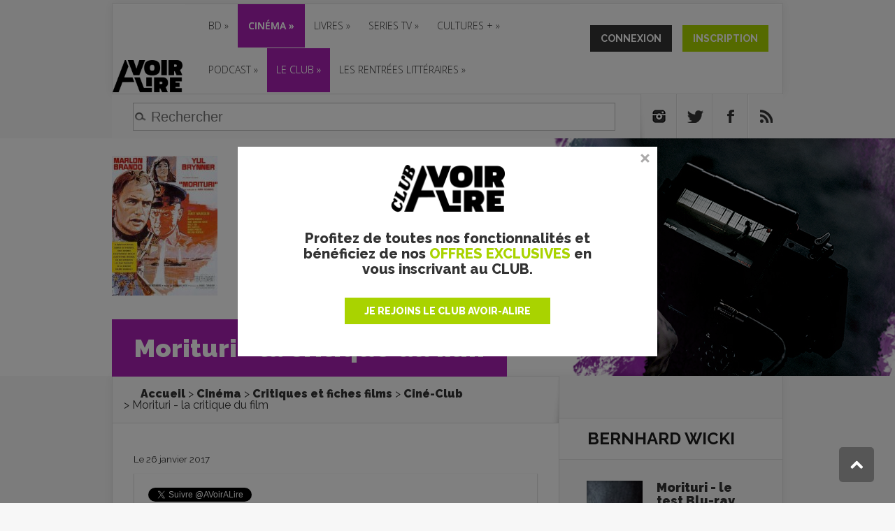

--- FILE ---
content_type: text/html; charset=utf-8
request_url: https://www.avoir-alire.com/morituri-la-critique-du-film
body_size: 79592
content:
<!DOCTYPE html>
<!--[if IE 6]>
<html id="ie6" lang="fr-FR">
<![endif]-->
<!--[if IE 7]>
<html id="ie7" lang="fr-FR">
<![endif]-->
<!--[if IE 8]>
<html id="ie8" lang="fr-FR">
<![endif]-->
<!--[if !(IE 6) | !(IE 7) | !(IE 8)  ]><!-->
<html lang="fr-FR">
<!--<![endif]-->
<head>











<title>Morituri - la critique du film</title>
<meta name="description" content="Japon, 1942, un Allemand apolitique se voit obliger d’infiltrer un bateau transportant une précieuse cargaison de caoutchouc jusqu’en Allemagne. Sa mission est alors d’empêcher le capitaine de (…)" />
<meta name="keywords" content="Morituri - la critique du film,Marlon Brando,2 étoiles,Film de guerre,Espionnage,Américain,Ciné-club,1965,Yul Brynner,Trevor Howard,Bernhard Wicki,Noir et blanc,Janet Margolin,Martin Benrath," />
<link href="https://fonts.googleapis.com/css?family=Courgette|Kanit:700" rel="stylesheet">
<!-- Google Tag Manager -->
<script>(function(w,d,s,l,i){w[l]=w[l]||[];w[l].push({'gtm.start':
    new Date().getTime(),event:'gtm.js'});var f=d.getElementsByTagName(s)[0],
    j=d.createElement(s),dl=l!='dataLayer'?'&l='+l:'';j.async=true;j.src=
    'https://www.googletagmanager.com/gtm.js?id='+i+dl;f.parentNode.insertBefore(j,f);
    })(window,document,'script','dataLayer','GTM-MXTTBMW');</script>
    <!-- End Google Tag Manager -->


<meta http-equiv="Content-Type" content="text/html; charset=utf-8" />
<meta name="viewport" content="width=device-width, initial-scale=1.0, maximum-scale=3.0, user-scalable=yes" />

<link rel="alternate" type="application/rss+xml" title="Syndiquer tout le site" href="spip.php?page=backend" />
<link rel="icon" href="squelettes/favicon.ico" />


<link rel="stylesheet" href="squelettes/css/spip.css" type="text/css" />
<script>
var mediabox_settings={"auto_detect":true,"ns":"box","tt_img":false,"sel_g":"#documents_portfolio a[type='image\/jpeg'],#documents_portfolio a[type='image\/png'],#documents_portfolio a[type='image\/gif']","sel_c":".mediabox","str_ssStart":"Diaporama","str_ssStop":"Arr\u00eater","str_cur":"{current}\/{total}","str_prev":"Pr\u00e9c\u00e9dent","str_next":"Suivant","str_close":"Fermer","str_loading":"Chargement\u2026","str_petc":"Taper \u2019Echap\u2019 pour fermer","str_dialTitDef":"Boite de dialogue","str_dialTitMed":"Affichage d\u2019un media","splash_url":"","lity":{"skin":"_simple-dark","maxWidth":"90%","maxHeight":"90%","minWidth":"400px","minHeight":"","slideshow_speed":"2500","opacite":"0.9","defaultCaptionState":"expanded"}};
</script>
<!-- insert_head_css -->
<link rel="stylesheet" href="plugins-dist/mediabox/lib/lity/lity.css?1764596746" type="text/css" media="all" />
<link rel="stylesheet" href="plugins-dist/mediabox/lity/css/lity.mediabox.css?1765530525" type="text/css" media="all" />
<link rel="stylesheet" href="plugins-dist/mediabox/lity/skins/_simple-dark/lity.css?1764596746" type="text/css" media="all" /><link rel='stylesheet' type='text/css' media='all' href='plugins-dist/porte_plume/css/barre_outils.css?1764596746' />
<link rel='stylesheet' type='text/css' media='all' href='local/cache-css/cssdyn-css_barre_outils_icones_css-24dddb63.css?1765536493' />

<!-- Debut CS -->
<link rel="stylesheet" href="local/couteau-suisse/header.css" type="text/css" media="all" />
<!-- Fin CS -->

<link rel="stylesheet" type="text/css" href="plugins/auto/socialtags/v4.1.0/socialtags.css?1724762297" media="all" />
<link rel="stylesheet" type="text/css" href="plugins/auto/googleplus1/v0.4.3/googleplus1.css" media="all" />
<link rel='stylesheet' type='text/css' media='all' href='plugins/alertes.disabled/css/alertes.css' />
<link rel='stylesheet' type='text/css' media='all' href='plugins/auto/mesfavoris/v4.0.0/css/mesfavoris.css?1765530525' />
<link rel="stylesheet" href="plugins/auto/notation/v3.2.0/css/notation.v3.css?1764596746" type="text/css" media="all" />
<link rel="stylesheet" href="plugins/auto/historique_spip32_documents/v1.1.0/css/historique_spip32_documents.css" type="text/css" media="all" />
<link rel="stylesheet"  href="plugins/magiclogin/css/magiclogin.css" type="text/css">

<link rel="stylesheet" href="https://maxcdn.bootstrapcdn.com/font-awesome/4.5.0/css/font-awesome.min.css">
<link href='https://fonts.googleapis.com/css?family=Raleway:400,100,200,300,500,600,700,800,900' rel='stylesheet' type='text/css'>
<link href='https://fonts.googleapis.com/css?family=Open+Sans:400,300,300italic,400italic,600,600italic,700,700italic,800,800italic' rel='stylesheet' type='text/css'>

<link rel="stylesheet" type="text/css" media="all" href="squelettes/css/font-awesome.css">
<!-- <link rel="stylesheet" type="text/css" media="all" href="squelettes/css/jquery.qtip.min.css"> -->


<link rel="stylesheet" href="squelettes/css/style.css?1629734425" type="text/css" />
<link rel="stylesheet" href="squelettes/css/avoiralire.css?1611940035" type="text/css" />
<link rel="stylesheet" href="squelettes/css/gael.css?1599568439" type="text/css" />
<link rel="stylesheet" href="squelettes/css/nivoslider/default.css" type="text/css" media="all" />
<link rel="stylesheet" href="squelettes/css/nivoslider/nivo-slider.css" type="text/css" media="all" />




<script src="prive/javascript/jquery.js?1764596746" type="text/javascript"></script>

<script src="prive/javascript/jquery.form.js?1764596746" type="text/javascript"></script>

<script src="prive/javascript/jquery.autosave.js?1764596746" type="text/javascript"></script>

<script src="prive/javascript/jquery.placeholder-label.js?1764596746" type="text/javascript"></script>

<script src="prive/javascript/ajaxCallback.js?1764596746" type="text/javascript"></script>

<script src="prive/javascript/js.cookie.js?1764596746" type="text/javascript"></script>
<!-- insert_head -->
<script src="plugins-dist/mediabox/lib/lity/lity.js?1764596746" type="text/javascript"></script>
<script src="plugins-dist/mediabox/lity/js/lity.mediabox.js?1764596746" type="text/javascript"></script>
<script src="plugins-dist/mediabox/javascript/spip.mediabox.js?1764596746" type="text/javascript"></script><script type='text/javascript' src='plugins-dist/porte_plume/javascript/jquery.markitup_pour_spip.js?1764596746'></script>
<script type='text/javascript' src='plugins-dist/porte_plume/javascript/jquery.previsu_spip.js?1764596746'></script>
<script type='text/javascript' src='local/cache-js/jsdyn-javascript_porte_plume_start_js-1bba1f0c.js?1765536493'></script>

<!-- Debut CS -->
<script src="local/couteau-suisse/header.js" type="text/javascript"></script>
<!-- Fin CS -->

<link rel='stylesheet' href='plugins/auto/fb_modeles/v1.2.0/fb_modeles.css' type='text/css' media="screen" />
<!-- FB Modeles vide -->
<script type='text/javascript' src='prive/javascript/js.cookie.js?1764596746'></script>
<script src='local/cache-js/jsdyn-socialtags_js-3e535898.js?1765536493' type='text/javascript'></script>

		<script type="text/javascript" src="https://apis.google.com/js/plusone.js">
		{lang: 'fr'}
		</script><script src='local/cache-js/jsdyn-googleplus1_js-f5830dab.js?1765536493' type='text/javascript'></script>
<script src="plugins/magiclogin/javascript/persona.js" type="text/javascript"></script>


<script type="text/javascript" src="squelettes/js/jquery-migrate-3.4.1.min.js"></script>
<script type="text/javascript" src="squelettes/js/menu.js"></script>
<script type="text/javascript" src="squelettes/js/superfish.js"></script>
<script type="text/javascript" src="squelettes/js/custom.js"></script>
<script type="text/javascript" src="squelettes/js/html5.js"></script>
<script type="text/javascript" src="squelettes/js/jquery.MetaData.js"></script>
<script type="text/javascript" src="squelettes/js/jquery.rating.pack.js"></script>
<script type="text/javascript" src="squelettes/js/jquery.nivo.slider.js"></script>
<script type="text/javascript">
  $(window).load(function() {
    $('#slider').nivoSlider();
  });
</script>
<script data-ad-client="ca-pub-4579848716672793" async src="https://pagead2.googlesyndication.com/pagead/js/adsbygoogle.js"></script>

<!-- Appel Google Tag Services pour DFP -->
<script async src="https://securepubads.g.doubleclick.net/tag/js/gpt.js"></script>
<script>
    var googletag = googletag || {};
    googletag.cmd = googletag.cmd || [];
</script>

<!-- Google tag (gtag.js) --> 
<script async src="https://www.googletagmanager.com/gtag/js?id=G-MWBMB2H0XZ"></script> 
<script> window.dataLayer = window.dataLayer || []; function gtag(){dataLayer.push(arguments);} gtag('js', new Date()); gtag('config', 'G-MWBMB2H0XZ'); </script>


  

  <script type='text/javascript'>
    googletag.cmd.push(function() {
        googletag.defineSlot('/5646810647/dfp-aval-cine-GA-Pave', [[300, 250], [300, 600]], 'div-gpt-ad-1611931525950-0').addService(googletag.pubads());
      googletag.defineSlot('/5646810647/dfp-aval-cine-giga-mega', [[1600, 300], [1280, 300], [950, 250], [728, 90]], 'div-gpt-ad-1611930344878-0').addService(googletag.pubads());
      googletag.defineSlot('/5646810647/dfp-avoir-alire-cine', [1, 1], 'div-gpt-ad-1611931785036-0').addService(googletag.pubads());
      // Ajout le 18/07/2018 custom par secteur
      googletag.defineSlot('/5646810647/dfp-aval-cine-Giga-958x120', [728, 90], 'div-gpt-ad-1611935125954-0').addService(googletag.pubads());
      // Ajout le 18/07/2018 custom par secteur
      googletag.defineSlot('/5646810647/dfp-aval-home-interstitiel', [1, 1], 'div-gpt-ad-1612345411541-0').addService(googletag.pubads());

    googletag.pubads().enableSingleRequest();
      googletag.pubads().collapseEmptyDivs();
      googletag.pubads().enableSyncRendering();
      googletag.enableServices();
    });
  </script>



<script>
  var googletag = googletag || {};
  googletag.cmd = googletag.cmd || [];
</script>

<script>
  googletag.cmd.push(function() {
    googletag.defineSlot('/5646810647/dfp-test-aval', [1, 1], 'div-gpt-ad-1534781458449-0').addService(googletag.pubads());
    googletag.pubads().enableSingleRequest();
    googletag.pubads().collapseEmptyDivs();
    googletag.enableServices();
  });
</script>


<meta name="google-site-verification" content="R42uVUD89A5yU1dom8v9AfT1OP4DbUp7Qp4fGDGtRMs" />

<!-- Facebook Pixel Code -->
<script>
  !function(f,b,e,v,n,t,s)
  {if(f.fbq)return;n=f.fbq=function(){n.callMethod?
  n.callMethod.apply(n,arguments):n.queue.push(arguments)};
  if(!f._fbq)f._fbq=n;n.push=n;n.loaded=!0;n.version='2.0';
  n.queue=[];t=b.createElement(e);t.async=!0;
  t.src=v;s=b.getElementsByTagName(e)[0];
  s.parentNode.insertBefore(t,s)}(window, document,'script',
  'https://connect.facebook.net/en_US/fbevents.js');
  fbq('init', '2641593756098694');
  fbq('track', 'PageView');
  fbq('track', 'ViewContent');
</script>
<noscript><img height="1" width="1" style="display:none"
  src="https://www.facebook.com/tr?id=2641593756098694&ev=PageView&noscript=1"
/></noscript>
<!-- End Facebook Pixel Code -->

<!-- Quantcast Choice. Consent Manager Tag v2.0 (for TCF 2.0) -->
<script type="text/javascript" async="true">
(function() {
    var host = window.location.hostname;
    var element = document.createElement('script');
    var firstScript = document.getElementsByTagName('script')[0];
    <!-- var url = 'https://quantcast.mgr.consensu.org' .concat('/choice/', '6Fv0cGNfc_bw8', '/', host, '/choice.js') -->
    var uspTries = 0;
    var uspTriesLimit = 3;
    element.async = true;
    element.type = 'text/javascript';
    element.src = url;

    firstScript.parentNode.insertBefore(element, firstScript);

    function makeStub() {
        var TCF_LOCATOR_NAME = '__tcfapiLocator';
        var queue = [];
        var win = window;
        var cmpFrame;

        function addFrame() {
            var doc = win.document;
            var otherCMP = !!(win.frames[TCF_LOCATOR_NAME]);

            if (!otherCMP) {
                if (doc.body) {
                    var iframe = doc.createElement('iframe');

                    iframe.style.cssText = 'display:none';
                    iframe.name = TCF_LOCATOR_NAME;
                    doc.body.appendChild(iframe);
                } else {
                    setTimeout(addFrame, 5);
                }
            }
            return !otherCMP;
        }

        function tcfAPIHandler() {
            var gdprApplies;
            var args = arguments;

            if (!args.length) {
                return queue;
            } else if (args[0] === 'setGdprApplies') {
                if (
                    args.length > 3 &&
                    args[2] === 2 &&
                    typeof args[3] === 'boolean'
                ) {
                    gdprApplies = args[3];
                    if (typeof args[2] === 'function') {
                        args[2]('set', true);
                    }
                }
            } else if (args[0] === 'ping') {
                var retr = {
                    gdprApplies: gdprApplies,
                    cmpLoaded: false,
                    cmpStatus: 'stub'
                };

                if (typeof args[2] === 'function') {
                    args[2](retr);
                }
            } else {
                queue.push(args);
            }
        }

        function postMessageEventHandler(event) {
            var msgIsString = typeof event.data === 'string';
            var json = {};

            try {
                if (msgIsString) {
                    json = JSON.parse(event.data);
                } else {
                    json = event.data;
                }
            } catch (ignore) {}

            var payload = json.__tcfapiCall;

            if (payload) {
                window.__tcfapi(
                    payload.command,
                    payload.version,
                    function(retValue, success) {
                        var returnMsg = {
                            __tcfapiReturn: {
                                returnValue: retValue,
                                success: success,
                                callId: payload.callId
                            }
                        };
                        if (msgIsString) {
                            returnMsg = JSON.stringify(returnMsg);
                        }
                        event.source.postMessage(returnMsg, '*');
                    },
                    payload.parameter
                );
            }
        }

        while (win) {
            try {
                if (win.frames[TCF_LOCATOR_NAME]) {
                    cmpFrame = win;
                    break;
                }
            } catch (ignore) {}

            if (win === window.top) {
                break;
            }
            win = win.parent;
        }
        if (!cmpFrame) {
            addFrame();
            win.__tcfapi = tcfAPIHandler;
            win.addEventListener('message', postMessageEventHandler, false);
        }
    };

    if (typeof module !== 'undefined') {
        module.exports = makeStub;
    } else {
        makeStub();
    }

    var uspStubFunction = function() {
        var arg = arguments;
        if (typeof window.__uspapi !== uspStubFunction) {
            setTimeout(function() {
                if (typeof window.__uspapi !== 'undefined') {
                    window.__uspapi.apply(window.__uspapi, arg);
                }
            }, 500);
        }
    };

    var checkIfUspIsReady = function() {
        uspTries++;
        if (window.__uspapi === uspStubFunction && uspTries < uspTriesLimit) {
            console.warn('USP is not accessible');
        } else {
            clearInterval(uspInterval);
        }
    };

    if (typeof window.__uspapi === 'undefined') {
        window.__uspapi = uspStubFunction;
        var uspInterval = setInterval(checkIfUspIsReady, 6000);
    }
})();
</script>
<!-- End Quantcast Choice. Consent Manager Tag v2.0 (for TCF 2.0) -->

<!-- <script type="text/javascript" async=true >
    var elem = document.createElement('script');
    elem.src = 'https://quantcast.mgr.consensu.org/cmp.js';
    elem.async = true;
    elem.type = "text/javascript";
    var scpt = document.getElementsByTagName('script')[0];
    scpt.parentNode.insertBefore(elem, scpt);
    (function() {
    var gdprAppliesGlobally = false;
    function addFrame() {
        if (!window.frames['__cmpLocator']) {
        if (document.body) {
            var body = document.body,
                iframe = document.createElement('iframe');
            iframe.style = 'display:none';
            iframe.name = '__cmpLocator';
            body.appendChild(iframe);
        } else {
            setTimeout(addFrame, 5);
        }
        }
    }
    addFrame();
    function cmpMsgHandler(event) {
        var msgIsString = typeof event.data === "string";
        var json;
        if(msgIsString) {
        json = event.data.indexOf("__cmpCall") != -1 ? JSON.parse(event.data) : {};
        } else {
        json = event.data;
        }
        if (json.__cmpCall) {
        var i = json.__cmpCall;
        window.__cmp(i.command, i.parameter, function(retValue, success) {
            var returnMsg = {"__cmpReturn": {
            "returnValue": retValue,
            "success": success,
            "callId": i.callId
            }};
            event.source.postMessage(msgIsString ?
            JSON.stringify(returnMsg) : returnMsg, '*');
        });
        }
    }
    window.__cmp = function (c) {
        var b = arguments;
        if (!b.length) {
        return __cmp.a;
        }
        else if (b[0] === 'ping') {
        b[2]({"gdprAppliesGlobally": gdprAppliesGlobally,
            "cmpLoaded": false}, true);
        } else if (c == '__cmp')
        return false;
        else {
        if (typeof __cmp.a === 'undefined') {
            __cmp.a = [];
        }
        __cmp.a.push([].slice.apply(b));
        }
    }
    window.__cmp.gdprAppliesGlobally = gdprAppliesGlobally;
    window.__cmp.msgHandler = cmpMsgHandler;
    if (window.addEventListener) {
        window.addEventListener('message', cmpMsgHandler, false);
    }
    else {
        window.attachEvent('onmessage', cmpMsgHandler);
    }
    })();
    window.__cmp('init', {
        'Language': 'fr',
    'Initial Screen Body Text Option': 1,
    'Publisher Name': 'Moneytizer',
    'Default Value for Toggles': 'on',
    'UI Layout': 'banner',
    'No Option': false,
    });
</script> -->
<style>
.qc-cmp-button,
.qc-cmp-button.qc-cmp-secondary-button:hover {
background-color: #000000 !important;
border-color: #000000 !important;
}
.qc-cmp-button:hover,
.qc-cmp-button.qc-cmp-secondary-button {
background-color: transparent !important;
border-color: #000000 !important;
}
.qc-cmp-alt-action,
.qc-cmp-link {
color: #000000 !important;
}
.qc-cmp-button,
.qc-cmp-button.qc-cmp-secondary-button:hover {
color: #ffffff !important;
}
.qc-cmp-button:hover,
.qc-cmp-button.qc-cmp-secondary-button {
color: #000000 !important;
}
.qc-cmp-small-toggle,
.qc-cmp-toggle {
background-color: #000000 !important;
border-color: #000000 !important;
}
.qc-cmp-main-messaging,
.qc-cmp-messaging,
.qc-cmp-sub-title,
.qc-cmp-privacy-settings-title,
.qc-cmp-purpose-list,
.qc-cmp-tab,
.qc-cmp-title,
.qc-cmp-vendor-list,
.qc-cmp-vendor-list-title,
.qc-cmp-enabled-cell,
.qc-cmp-toggle-status,
.qc-cmp-table,
.qc-cmp-table-header {
color: #000000 !important;
}

.qc-cmp-ui {
background-color: #ffffff !important;
}
.qc-cmp-table,
.qc-cmp-table-row {
border: 1px solid !important;
border-color: #000000 !important;
}
#qcCmpButtons a {
text-decoration: none !important;
}
#qcCmpButtons button {
margin-top: 65px;
}
@media screen and (min-width: 851px) {
#qcCmpButtons a {
position: absolute;
bottom: 10%;
left: 60px;
}
}
.qc-cmp-qc-link-container{
display:none;
}
</style>
<link rel="canonical" href="https://www.avoir-alire.com/morituri-la-critique-du-film" />
<meta name="syndication-source" content="[(morituri-la-critique-du-film|abs_url)">
<meta name="original-source" content="https://www.avoir-alire.com/morituri-la-critique-du-film">
<meta name="robots" content="max-snippet:-1, max-image-preview:large, max-video-preview:-1">
<meta property="og:site_name" content="Avoir Alire - aVoir-aLire.com" />
<meta property="og:title" content="Morituri - la critique du film" />
    <meta property="og:type" content="article" />
    <meta property="og:url" content="https://www.avoir-alire.com/morituri-la-critique-du-film" />
    <meta property="og:image" content="https://www.avoir-alire.com/IMG/logo/arton34668.jpg" />

<script>
   
  /* Avoir Alire*/
  !function(a,b,c){"use strict";function d(a){var b=e[c]||{};e[c]=b,b[a]||(b[a]=function(){e._queue[c].push({method:a,args:Array.prototype.slice.apply(arguments)})})}var e=a.scimhtiraidem||{},f="init call config push pushDefault addProperties addProperty onFinish onStart _reset".split(" ");e._queue=e._queue||{},e._names=e._names||[],e._names.push(c),e._queue[c]=e._queue[c]||[],e._startTime=(new Date).getTime(),e._snippetVersion="2.0";for(var g=0;g<f.length;g++)d(f[g]);a.scimhtiraidem=e,a[c]=e[c];var h=b.createElement("script");h.setAttribute("type","text/javascript"),h.setAttribute("src","//static.mediarithmics.com/tag/1/tag.min.js"),h.setAttribute("async","true"),b.getElementsByTagName("script")[0].parentNode.appendChild(h)}(window,document,"klox");
  klox.init("kx_perfecto_aVoirALire");
  var page_view_properties = {};
  page_view_properties["interest"] = "culture";
  page_view_properties["category"] = "Cinéma"; /* String */
  page_view_properties["subCategory"] = ["Critiques et fiches films"]; /* [String] */
  page_view_properties["genre"] = ["Film de guerre|Espionnage|Noir et blanc"]; /* [String] */
  page_view_properties["title"] = "Morituri - la critique du film"; /* String */
  page_view_properties["releaseDate"] = "1966-03-09"; /* Date */
  page_view_properties["rate"] = "2 étoiles"; /* String */

  klox.push("page_view", page_view_properties);
</script>

</head>
<body itemscope itemtype="http://schema.org/WebPage" class="pas_surlignable page_article page_chronique et_color_scheme_purple">
<!-- Google Tag Manager (noscript) -->
<noscript><iframe src="https://www.googletagmanager.com/ns.html?id=GTM-MXTTBMW"
	height="0" width="0" style="display:none;visibility:hidden"></iframe></noscript>
	<!-- End Google Tag Manager (noscript) -->
	<div id="topbar" class="dfp">
	<!--pub-->
		<div>
		
			
				<!-- /5646810647/dfp-aval-cine-giga-mega -->
				<div id='div-gpt-ad-1611930344878-0'>
					<script>
					  googletag.cmd.push(function() { googletag.display('div-gpt-ad-1611930344878-0'); });
					</script>
				</div>
				<!-- /5646810647/dfp-aval-home-interstitiel -->
				<div id='div-gpt-ad-1612345411541-0' style='width: 1px; height: 1px;'>
				  <script>
				    googletag.cmd.push(function() { googletag.display('div-gpt-ad-1612345411541-0'); });
				  </script>
				</div>
				<!-- /5646810647/dfp-avoir-alire-cine -->
				<div id='div-gpt-ad-1611931785036-0' style='width: 1px; height: 1px;'>
					<script>
					googletag.cmd.push(function() { googletag.display('div-gpt-ad-1611931785036-0'); });
					</script>
				</div>
			
		
	</div>
	<!--/pub-->
</div>
<div id="menu">
  <header id="main-header">
    <div class="container">
      <div id="top-header" class="clearfix">
        <div class="clearfix">
          <div id="logo"><a href="http://www.avoir-alire.com" title="aVoir-aLire.com"><img
	src="local/cache-vignettes/L150xH69/siteon0-304f4.png?1709024172" class='spip_logo' width='150' height='69' alt='aVoir-aLire.com' /></a></div>
          <div class="membership membership-mobile">
            
            
            <a href="connexion?from=https%3A%2F%2Fwww.avoir-alire.com%2Fmorituri-la-critique-du-film" class="btn btn-connexion-mobile"></a>
            <!-- onclick GTAG -->
            <a onclick="return gtag_report_conversion('http://www.avoir-alire.com/inscription');" href="inscription?from=https%3A%2F%2Fwww.avoir-alire.com%2Fmorituri-la-critique-du-film" class="btn btn-inscription-mobile"></a>
            
            <div class="clearfix"></div>
          </div>
          <div class="header-banner">
            <div id="top-navigation" class="clearfix">
              <div id="et_mobile_nav_menu">
                <a href="#" class="mobile_nav closed">Menu<span class="et_mobile_arrow"></span></a>
              </div>
              <ul id="top-menu" class="menu-item menu-item nav">
		<li class="menu-entree item menu-items__item menu-items__item_objet menu-items__item_rubrique">
		<a href="bande-dessinee" class="menu-items__lien">BD</a>
				<ul id="top-menu" class="menu-item menu-item">
		<li class="menu-entree item menu-items__item menu-items__item_objet menu-items__item_rubrique">
		<a href="critiques-bd-bandes-dessinees" class="menu-items__lien">CHRONIQUES BD</a>
				<ul id="top-menu" class="menu-item menu-item">
		<li class="menu-entree item menu-items__item menu-items__item_objet menu-items__item_mot">
		<a href="bd-franco-belge" class="menu-items__lien">BD FRANCO-BELGE</a>
		 
			</li>
		
		<li class="menu-entree item menu-items__item menu-items__item_objet menu-items__item_mot">
		<a href="comics-117901" class="menu-items__lien">COMICS</a>
		 
			</li>
		
		<li class="menu-entree item menu-items__item menu-items__item_objet menu-items__item_mot">
		<a href="manga-116370" class="menu-items__lien">MANGAS</a>
		 
			</li>
		
		
	</ul>
		 
			</li>
		
		<li class="menu-entree item menu-items__item menu-items__item_objet menu-items__item_rubrique">
		<a href="news-bd" class="menu-items__lien">NEWS BD</a>
		 
			</li>
		
		<li class="menu-entree item menu-items__item menu-items__item_objet menu-items__item_rubrique">
		<a href="les-dossiers-bd" class="menu-items__lien">DOSSIERS BD</a>
		 
			</li>
		
		<li class="menu-entree item menu-items__item menu-items__item_lien">
		<a href="https://avoir-alire.sequencity.com/fr-FR" class="menu-items__lien">Boutique BD</a>
		 
			</li>
		
		
	</ul>
		 
			</li>
		
		<li class="menu-entree item menu-items__item menu-items__item_objet menu-items__item_rubrique on active">
		<a href="cinema" class="menu-items__lien">CINÉMA</a>
				<ul id="top-menu" class="menu-item menu-item">
		<li class="menu-entree item menu-items__item menu-items__item_objet menu-items__item_rubrique">
		<a href="prochainement-9287" class="menu-items__lien">PROCHAINEMENT</a>
				
		 
			</li>
		
		<li class="menu-entree item menu-items__item menu-items__item_objet menu-items__item_rubrique">
		<a href="news-cinema" class="menu-items__lien">LES NEWS CINE</a>
		 
			</li>
		
		<li class="menu-entree item menu-items__item menu-items__item_objet menu-items__item_rubrique">
		<a href="films-cultes" class="menu-items__lien">FILMS CULTES</a>
		 
			</li>
		
		<li class="menu-entree item menu-items__item menu-items__item_objet menu-items__item_rubrique on active">
		<a href="critiques-films-cine-club" class="menu-items__lien">CINÉ-CLUB</a>
		 
			</li>
		
		<li class="menu-entree item menu-items__item menu-items__item_objet menu-items__item_rubrique">
		<a href="courts-metrages" class="menu-items__lien">COURTS MÉTRAGES</a>
		 
			</li>
		
		<li class="menu-entree item menu-items__item menu-items__item_objet menu-items__item_rubrique">
		<a href="dvd-bluray" class="menu-items__lien">VIDÉO</a>
				<ul id="top-menu" class="menu-item menu-item">
		<li class="menu-entree item menu-items__item menu-items__item_objet menu-items__item_rubrique">
		<a href="news-dvd-blu-ray" class="menu-items__lien">NEWS DVD/BLU-RAY</a>
		 
			</li>
		
		<li class="menu-entree item menu-items__item menu-items__item_objet menu-items__item_rubrique">
		<a href="critiques-dvd-bluray" class="menu-items__lien">TESTS DVD/BLURAY</a>
		 
			</li>
		
		
	</ul>
		 
			</li>
		
		
	</ul>
		 
			</li>
		
		<li class="menu-entree item menu-items__item menu-items__item_objet menu-items__item_rubrique">
		<a href="livres-9284" class="menu-items__lien">Livres</a>
				<ul id="top-menu" class="menu-item menu-item">
		<li class="menu-entree item menu-items__item menu-items__item_objet menu-items__item_rubrique">
		<a href="critiques-livres" class="menu-items__lien">Critiques Livres</a>
				
		 
			</li>
		
		<li class="menu-entree item menu-items__item menu-items__item_objet menu-items__item_rubrique">
		<a href="litterature-jeunesse-6952" class="menu-items__lien">Livres jeunesse</a>
		 
			</li>
		
		<li class="menu-entree item menu-items__item menu-items__item_objet menu-items__item_rubrique">
		<a href="news-livres" class="menu-items__lien">News Livres</a>
		 
			</li>
		
		<li class="menu-entree item menu-items__item menu-items__item_objet menu-items__item_mot">
			<a href="classique-de-la-litterature" title="Classique de la litt&#233;rature" class="menu-items__lien">Classique de la littérature</a>
			
			
			
				<ul class="menu-liste menu-items menu-items_submenu" data-depth="1">
					
						<li class="menu-entree item menu-items__item menu-items__item_objet menu-items__item_article">
							<a href="adolphe-benjamin-constant" class="menu-items__lien">Adolphe - Benjamin Constant - La critique</a>
						</li>
					
						<li class="menu-entree item menu-items__item menu-items__item_objet menu-items__item_article">
							<a href="de-sang-froid" class="menu-items__lien">De sang-froid - Truman Capote - La critique </a>
						</li>
					
						<li class="menu-entree item menu-items__item menu-items__item_objet menu-items__item_article">
							<a href="don-quichotte" class="menu-items__lien">Don Quichotte - Miguel de Cervantès - La critique</a>
						</li>
					
						<li class="menu-entree item menu-items__item menu-items__item_objet menu-items__item_article">
							<a href="gatsby-le-magnifique-francis-scott-fitzgerald-chronique-du-manuscrit" class="menu-items__lien">Gatsby le Magnifique - Francis Scott Fitzgerald - chronique du manuscrit</a>
						</li>
					
						<li class="menu-entree item menu-items__item menu-items__item_objet menu-items__item_article">
							<a href="l-amant-marguerite-duras-la-critique" class="menu-items__lien">L&#8217;amant - Marguerite Duras - la Critique</a>
						</li>
					
				</ul>
				
			
		</li>
		
		
	</ul>
		 
			</li>
		
		<li class="menu-entree item menu-items__item menu-items__item_objet menu-items__item_rubrique">
		<a href="series-tv" class="menu-items__lien">SERIES TV</a>
				<ul id="top-menu" class="menu-item menu-item">
		<li class="menu-entree item menu-items__item menu-items__item_objet menu-items__item_rubrique">
		<a href="critiques-et-fiches-series-tv" class="menu-items__lien">CRITIQUES SERIES TV</a>
		 
			</li>
		
		<li class="menu-entree item menu-items__item menu-items__item_objet menu-items__item_rubrique">
		<a href="news-series-tv" class="menu-items__lien">NEWS SERIES TV </a>
		 
			</li>
		
		
	</ul>
		 
			</li>
		
		<li class="menu-entree item menu-items__item menu-items__item_objet menu-items__item_rubrique">
		<a href="cultures" class="menu-items__lien">Cultures +</a>
				<ul id="top-menu" class="menu-item menu-item">
		<li class="menu-entree item menu-items__item menu-items__item_objet menu-items__item_rubrique">
		<a href="tartuffe-9275" class="menu-items__lien">News Culture</a>
		 
			</li>
		
		<li class="menu-entree item menu-items__item menu-items__item_objet menu-items__item_rubrique">
		<a href="spectacles-vivants-9251" class="menu-items__lien">Spectacle vivant</a>
		 
			</li>
		
		<li class="menu-entree item menu-items__item menu-items__item_objet menu-items__item_rubrique">
		<a href="musique" class="menu-items__lien">MUSIQUE</a>
				<ul id="top-menu" class="menu-item menu-item">
		<li class="menu-entree item menu-items__item menu-items__item_objet menu-items__item_rubrique">
		<a href="chroniques-musique" class="menu-items__lien">CHRONIQUES MUSIQUE</a>
		 
			</li>
		
		<li class="menu-entree item menu-items__item menu-items__item_objet menu-items__item_rubrique">
		<a href="news-musique" class="menu-items__lien">NEWS MUSIQUE</a>
		 
			</li>
		
		<li class="menu-entree item menu-items__item menu-items__item_objet menu-items__item_rubrique">
		<a href="musique-incontournables" class="menu-items__lien">LES INCONTOURNABLES</a>
		 
			</li>
		
		
	</ul>
		 
			</li>
		
		<li class="menu-entree item menu-items__item menu-items__item_objet menu-items__item_rubrique">
		<a href="expositions-9255" class="menu-items__lien">Expositions</a>
		 
			</li>
		
		<li class="menu-entree item menu-items__item menu-items__item_objet menu-items__item_rubrique">
		<a href="jeux-video-9299" class="menu-items__lien">Jeu vidéo</a>
		 
			</li>
		
		
	</ul>
		 
			</li>
		
		<li class="menu-entree item menu-items__item menu-items__item_objet menu-items__item_rubrique">
		<a href="podcast-9319" class="menu-items__lien">PODCAST</a>
				<ul id="top-menu" class="menu-item menu-item">
		<li class="menu-entree item menu-items__item menu-items__item_objet menu-items__item_rubrique">
		<a href="dans-ma-bulle-le-podcast-bd" class="menu-items__lien">Dans ma bulle&nbsp;: le podcast BD</a>
		 
			</li>
		
		
	</ul>
		 
			</li>
		
		<li class="menu-entree item menu-items__item menu-items__item_lien highlight-menu-cine">
		<a href="https://www.avoir-alire.com/membres-club" class="menu-items__lien highlight-menu-cine">Le club</a>
				<ul id="top-menu" class="menu-item menu-item">
		<li class="menu-entree item menu-items__item menu-items__item_lien">
		<a href="https://www.avoir-alire.com/operations-speciales" class="menu-items__lien">Opérations en cours</a>
		 
			</li>
		
		<li class="menu-entree item menu-items__item menu-items__item_lien">
		<a href="https://www.avoir-alire.com/membres-club" class="menu-items__lien">Les membres</a>
		 
			</li>
		
		
	</ul>
		 
			</li>
		
		<li class="menu-entree item menu-items__item menu-items__item_objet menu-items__item_rubrique">
		<a href="rentrees-litteraires" class="menu-items__lien">Les rentrées littéraires</a>
				<ul id="top-menu" class="menu-item menu-item">
		<li class="menu-entree item menu-items__item menu-items__item_objet menu-items__item_rubrique">
		<a href="rentree-litteraire-de-janvier-2025" class="menu-items__lien">Rentrée littéraire de janvier 2025</a>
		 
			</li>
		
		<li class="menu-entree item menu-items__item menu-items__item_objet menu-items__item_rubrique">
		<a href="rentree-litteraire-de-janvier-2024" class="menu-items__lien">Rentrée littéraire 2024</a>
		 
			</li>
		
		<li class="menu-entree item menu-items__item menu-items__item_objet menu-items__item_rubrique">
		<a href="rentree-litteraire-de-janvier-2024" class="menu-items__lien">Rentrée littéraire de janvier 2024</a>
		 
			</li>
		
		<li class="menu-entree item menu-items__item menu-items__item_objet menu-items__item_rubrique">
		<a href="rentree-litteraire-2023" class="menu-items__lien">Rentrée littéraire 2023</a>
		 
			</li>
		
		<li class="menu-entree item menu-items__item menu-items__item_objet menu-items__item_rubrique">
		<a href="rentree-litteraire-de-janvier-2023" class="menu-items__lien">Rentrée littéraire de janvier 2023</a>
		 
			</li>
		
		<li class="menu-entree item menu-items__item menu-items__item_objet menu-items__item_rubrique">
		<a href="rentree-litteraire-2022" class="menu-items__lien">Rentrée littéraire 2022</a>
		 
			</li>
		
		<li class="menu-entree item menu-items__item menu-items__item_objet menu-items__item_rubrique">
		<a href="rentree-litteraire-de-janvier-2022" class="menu-items__lien">Rentrée littéraire de janvier 2022</a>
		 
			</li>
		
		<li class="menu-entree item menu-items__item menu-items__item_objet menu-items__item_rubrique">
		<a href="rentree-litteraire-2021" class="menu-items__lien">Rentrée littéraire 2021</a>
		 
			</li>
		
		<li class="menu-entree item menu-items__item menu-items__item_objet menu-items__item_rubrique">
		<a href="rentree-litteraire-de-janvier" class="menu-items__lien">Rentrée littéraire de janvier 2021</a>
		 
			</li>
		
		<li class="menu-entree item menu-items__item menu-items__item_objet menu-items__item_rubrique">
		<a href="rentree-litteraire-2020-9307" class="menu-items__lien">Rentrée littéraire 2020</a>
		 
			</li>
		
		
	</ul>
		 
			</li>
		
		
	</ul>
            </div>
          </div>
          <div class="header-connexion">
            <div class="cnx_inscription">
              
              
              <a href="connexion?from=https%3A%2F%2Fwww.avoir-alire.com%2Fmorituri-la-critique-du-film"class="btn btn-connexion">Connexion</a>
              <a onclick="return gtag_report_conversion('http://www.avoir-alire.com/inscription');" href="inscription?from=https%3A%2F%2Fwww.avoir-alire.com%2Fmorituri-la-critique-du-film"  class="btn btn-inscription">Inscription</a>
              
            </div>
            <!-- <ul id="top-menu" class="menu-item menu-item nav sf-js-enabled">
              
              <li class="menu-entree item"><a href="spip.php?page=connexion&amp;url=morituri-la-critique-du-film"rel="nofollow" target="_blank" onclick="if (jQuery.modalbox) {jQuery.modalbox('spip.php?page=connexion&amp;url=morituri-la-critique-du-film&amp;var_zajax=contenu');return false;}" >Connexion / Inscription</a></li>
              
            </ul> -->
          </div>
        </div>
      </div> <!-- #top-navigation -->
    </div> <!-- .container -->
    <div class="container">
      <div id="top-info" class="clearfix">
        <div id="top-navigation" class="clearfix">
          <ul class="menu-recherche">
            <li><div class="formulaire_spip formulaire_recherche" id="formulaire_recherche" style="margin-bottom:0;padding-top:12px;">
<form action="spip.php?page=recherche" method="get"><div>
	<input name="page" value="recherche" type="hidden"
>
	
	<!-- <label style="display: inline-block;"for="recherche">Rechercher :</label> -->
	<input type="search" class="search text" size="10" placeholder="Rechercher" name="recherche" id="recherche" accesskey="4" autocapitalize="off" autocorrect="off"
	/><button style="border:none;background-color:transparent;" type="submit" value="OK" title="Rechercher"></button>
	
</div></form>
</div>
</li>
          </ul>
          
          <ul id="et-social-icons">
			<li class="instagram">
              <a href="https://www.instagram.com/avoir_alire/" target="_blank">
                <span class="et-social-normal">Suivez-nous sur Instagram</span>
                <span class="et-social-hover"></span>
              </a>
            </li>
            <li class="twitter">
              <a href="https://twitter.com/AVoirALire" target="_blank">
                <span class="et-social-normal">Suivez-nous sur Twitter</span>
                <span class="et-social-hover"></span>
              </a>
            </li>

            <li class="facebook">
              <a href="https://www.facebook.com/avoiralire" target="_blank">
                <span class="et-social-normal">Suivez-nous sur Facebook</span>
                <span class="et-social-hover"></span>
              </a>
            </li>

            <li class="rss">
              <a href="spip.php?page=backend" rel="alternate" target="_blank">
                <span class="et-social-normal">Flux RSS</span>
                <span class="et-social-hover"></span>
              </a>
            </li>
          </ul>
        </div>
      </div> <!-- #top-navigation -->
    </div> <!-- .container -->
  </header> <!-- #main-header -->
  <!-- Mailjet subscription popup -->
  <div class="mailjet-container">
    <div class="mailjet-container-inner">
      <div class="mailjet-close">
        <span></span>
        <span></span>
      </div>
      <iframe class="mj-w-res-iframe" frameborder="0" scrolling="no" marginheight="0" marginwidth="0" src="https://app.mailjet.com/widget/iframe/2sYD/i3P" width="100%" height="460"></iframe>
    </div>
  </div>

  

  <!-- Inscription Club popup -->
  <div class="inscription-club-container">
    <div class="inscription-club-container-inner">
      <div class="inscription-club-close">
        <span></span>
        <span></span>
      </div>
      <img src="squelettes/css/images/club-aval.png" alt="Club Sang" width="165" height="68" />
      <p>Profitez de toutes nos fonctionnalités et bénéficiez de nos <strong>OFFRES EXCLUSIVES</strong> en vous inscrivant au CLUB.</p>
      <a href="/Inscription" title="Je rejoins le club sang">JE REJOINS LE CLUB AVOIR-ALIRE</a>
    </div>
  </div>
  <div class="inscription-club-full"></div>
  
</div>

  <div class="post-thumbnail">
    <div class="container-special">
      <img
	src="local/cache-vignettes/L151xH200/arton34668-bc92c.jpg?1709294572" class='spip_logo' width='151' height='200' alt='Morituri - la critique du film' itemprop='image' />
      <div class="titre-bandeau-container">
        <p class="titre-bandeau">Critique</p>
        <p class="sstitre-bandeau">
        
        
        CINÉMA
        
        
        </p>

        
        
      </div>
    </div>
    <div class="container">
      <h1 class="post-heading" itemprop="name">Morituri - la critique du film</h1>
    </div>
  </div>

  <div class="page-wrap container">
    <div id="main-content">
      <div class="main-content-wrap clearfix">
        <div id="content">
          <div id="top"></div>
          <ol id="breadcrumbs" class="bcn_breadcrumbs breadcrumbs_schema" itemscope itemtype="http://schema.org/BreadcrumbList">
            
            <li itemprop="itemListElement" itemscope
                itemtype="http://schema.org/ListItem">
              <a href="http://www.avoir-alire.com" itemprop="item" >
              <span itemprop="name">Accueil</span></a>
              <meta itemprop="position" content="1" />
            </li>
            
            <li itemprop="itemListElement" itemscope
                itemtype="http://schema.org/ListItem">
              <a href="cinema" itemprop="item" >
              <span itemprop="name">Cinéma</span></a>
              <meta itemprop="position" content="2" />
            </li>
            
            <li itemprop="itemListElement" itemscope
                itemtype="http://schema.org/ListItem">
              <a href="critiques-de-films" itemprop="item" >
              <span itemprop="name">Critiques et fiches films</span></a>
              <meta itemprop="position" content="3" />
            </li>
            
            <li itemprop="itemListElement" itemscope
                itemtype="http://schema.org/ListItem">
              <a href="critiques-films-cine-club" itemprop="item" >
              <span itemprop="name">Ciné-Club</span></a>
              <meta itemprop="position" content="4" />
            </li>
            
            <li itemprop="itemListElement" itemscope
                itemtype="http://schema.org/ListItem">
                <span itemprop="name">Morituri - la critique du film</span>
                <meta itemprop="position" content="5" />
            </li>
            
          </ol><!-- #breadcrumbs -->
          <div id="left-area" itemprop="mainEntity" itemscope itemtype="http://schema.org/Movie">
            <!-- /5646810647/dfp-aval-cine-Giga-958x120 -->
  <div id='div-gpt-ad-1611935125954-0' class="megaban-custom">
    <script>
      googletag.cmd.push(function() { googletag.display('div-gpt-ad-1611935125954-0'); });
    </script>
  </div>
  <!-- Code DFP ci-dessus -->
            <article class="entry-content clearfix">
              <meta itemprop="name" content="Morituri - la critique du film"/>
              
              <p class="dates">Le 26 janvier 2017</p>
              <div class="descriptif"  itemprop="alternativeHeadline"></div>
              <!-- INFOS COMPLETES-->
              <!-- TWITTER + NOTE REDACTEUR-->
              <div class="informations-logo">
                <div class="follow-on-twitter">
                  <a href="https://twitter.com/AVoirALire" class="twitter-follow-button" data-lang="fr">Follow @aVoiraLire</a>
                  <script>!function(d,s,id){var js,fjs=d.getElementsByTagName(s)[0];if(!d.getElementById(id)){js=d.createElement(s);js.id=id;js.src="https://platform.twitter.com/widgets.js";fjs.parentNode.insertBefore(js,fjs);}}(document,"script","twitter-wjs");</script>
                </div>
                
                <div class="note_redacteur">
                  <img
	src="IMG/logo/moton4133.png?1563278874"
	class="spip_logo"
	width="109"
	height="22"
	alt=""/>
                </div>
                

                <div class="clearfix"><!-- LOGO + INFOS-->
                  <div class="et-main-image"><!-- LOGO-->
                  <img
	src="local/cache-vignettes/L240xH319/arton34668-45b51.jpg?1765614553" class='spip_logo' width='240' height='319' alt='Morituri - la critique du film' itemprop='image' />
                  </div>
                  <!-- INFOS-->
                  <div class="et-description">
                    <div class="informations-liste">
                    <ul>
                      
                      <!-- INFOS CINÉ SÉRIES-->
                      
                      
                      <li><i class="fa fa-angle-right fa-lg icone-mediatheque" aria-hidden="true"></i>&nbsp;<strong>Réalisateur</strong> : <a href="bernhard-wicki" itemprop="director" itemscope itemtype="http://schema.org/Person"><span itemprop="name">Bernhard Wicki</span></a></li>
                      
                      
                      <li><i class="fa fa-angle-right fa-lg icone-mediatheque" aria-hidden="true"></i>&nbsp;<strong>Acteurs</strong> : <a href="marlon-brando" itemprop="actor" itemscope itemtype="http://schema.org/Person"><span itemprop="name">Marlon Brando</span></a>,&nbsp;<a href="yul-brynner" itemprop="actor" itemscope itemtype="http://schema.org/Person"><span itemprop="name">Yul Brynner</span></a>,&nbsp;<a href="trevor-howard" itemprop="actor" itemscope itemtype="http://schema.org/Person"><span itemprop="name">Trevor Howard</span></a>,&nbsp;<a href="janet-margolin" itemprop="actor" itemscope itemtype="http://schema.org/Person"><span itemprop="name">Janet Margolin</span></a>,&nbsp;<a href="martin-benrath" itemprop="actor" itemscope itemtype="http://schema.org/Person"><span itemprop="name">Martin Benrath</span></a></li>
                      
                      
                      <li><i class="fa fa-angle-right fa-lg icone-mediatheque" aria-hidden="true"></i>&nbsp;<strong>Genre</strong> : <a href="film-de-guerre" itemprop="genre" content="https://www.avoir-alire.com/film-de-guerre"><span itemprop="name">Film de guerre</span></a>,&nbsp;<a href="espionnage" itemprop="genre" content="https://www.avoir-alire.com/espionnage"><span itemprop="name">Espionnage</span></a>,&nbsp;<a href="noir-et-blanc" itemprop="genre" content="https://www.avoir-alire.com/noir-et-blanc"><span itemprop="name">Noir et blanc</span></a></li>
                      
                      
                      <li><i class="fa fa-angle-right fa-lg icone-mediatheque" aria-hidden="true"></i>&nbsp;<strong>Nationalité</strong> : <a href="americain" itemprop="countryOfOrigin" itemscope itemtype="http://schema.org/Country"><span itemprop="name">Américain</span></a></li>
                      
                      
                      
                      <li><i class="fa fa-angle-right fa-lg icone-mediatheque" aria-hidden="true"></i>&nbsp;<strong>Durée</strong> : 2h03mn</li>
                      
                      
                      
                      
                      <li><i class="fa fa-angle-right fa-lg icone-mediatheque" aria-hidden="true"></i>&nbsp;<strong>Box-office</strong> : 328 063 entrées (France)</li>
                      
                      
                      <!-- INFOS MUSIQUE -->
                      
                      
                      
                      
                      
                      
                      
                      
                      
                      
                      
                      
                      
                      
                      <!-- INFOS LIVRE -->
                      
                      
                      
                      
                      
                      
                      
                      
                      <!-- INFOS BD -->
                      
                      
                      
                      
                      
                      
                      
                      
                      
                      
                      
                      
                      <!-- INFOS SPECTACLE -->
                      
                      
                      
                      
                      
                      
                      <!-- INFOS GÉNÉRALES -->
                      
                      
                      <li><i class="fa fa-angle-right fa-lg icone-mediatheque" aria-hidden="true"></i>&nbsp;<strong>Date de sortie</strong> : 9 mars 1966<meta itemprop="datePublished" content="1966-03-09"></li>
                      
                      
                      

                    </ul>
                    <div class="achats-small">
    <div class="achats-small-inner">
        
        <ul>
            
            
            
            
            
            
            
        </ul>
    </div>
</div>

                    </div> <!--.informations-liste-->
                
                  </div><!--.et-description-->
                </div>
                <!-- .TWITTER + NOTE REDACTEUR + LOGO + INFOS-->
                <!-- RS-->
<div class="box_espmbre social atright">
  <div class="box_espmbre_social_contenu">
    <a href="http://www.facebook.com/sharer/sharer.php?s=100&amp;u=http://www.avoir-alire.com/morituri-la-critique-du-film" target="_blank" class="et-share-button et-share-facebook"><span data-tip="Partager sur Facebook"><i class="fa fa-facebook-square fa-2x" aria-hidden="true"></i></span></a>
    <a href="https://twitter.com/intent/tweet?url=http://www.avoir-alire.com/morituri-la-critique-du-film&amp;text=" target="_blank" class="et-share-button et-share-twitter"><span data-tip="Partager sur Twitter"><i class="fa fa-twitter-square fa-2x" aria-hidden="true"></i></span></a>
    <a href="https://plus.google.com/share?url=http://www.avoir-alire.com/morituri-la-critique-du-film" target="_blank"><span data-tip="Partager sur Google"><i class="fa fa-google-plus-square fa-2x icone-google" aria-hidden="true"></i></span></a>
  </div>
</div>
<!-- LES INTERACTIONS -->
<div class="interaction">
  
  
  
  
  
  
  
  

  
  <div class="interaction-inner clearfix">
    <div class="bloc-connexion">
      <div class="bloc-connexion-inner">
        <div class="voir_pal">
          <img src="squelettes/css/images/club-aval.png" width="163" height="69" alt="Club Avoir Alire" />
        </div>
      </div>
    </div>
    <div class="recensement-interraction">
      <!-- INTERRACTIONS -->
       <div class="interaction_en_nombre">

        
        
        <div class="box_nbr_comment atleft">
          
          <span class="nbr_avis nbr_interaction"><a href="#avis"><span class="titre_nbr_comment" itemprop="commentCount">0</span></span> <span class="label_interaction"><strong>Avis</strong></a></span>
        </div>
        <div class="box_nbr_lu atleft">
          <span class="nbr_lister nbr_interaction">0</span> <span class="label_interaction"><span>personne</span><br><strong>L'a vu</strong></span>
        </div>
        <div class="box_nbr_lire atleft">
          <span class="nbr_whishlist nbr_interaction">0</span> <span class="label_interaction"><span>personne</span><br><strong>Veut le voir</strong></span>
        </div>
      </div>
    </div>
  </div>
  
</div>
                <div class="clearfix">
                        <!-- .RESEAUX SOCIAUX + MEDIATHEQUE + NOTATION-->
                </div>
              <!-- .INFOS COMPLETES-->

              
              <p class="argument" itemprop="about"><strong>Résumé :</strong> Japon, 1942, un Allemand apolitique se voit obliger d&#8217;infiltrer un bateau transportant une précieuse cargaison de caoutchouc jusqu&#8217;en Allemagne. Sa mission est alors d&#8217;empêcher le capitaine de saborder le navire si celui-ci est visé par la marine anglaise.</p>
              
              
              <div class="centrer-ba" itemprop="trailer"><iframe width="560" height="315" src="https://www.youtube.com/embed/FnNj-mAbQ6I" frameborder="0" allowfullscreen></iframe></div>
              <div>
  <!--sequencity-->
<!--   
    
    
     -->
  <!--/sequencity-->
</div>
              
              
			  <div class="clearfix"></div>
			  
              
              <div class="clearfix m10"><p class="alignright"><a href="la-redaction-cine"><strong>La rédaction ciné</strong></a></p></div>
              
              

              
            </article> <!-- .entry -->

            <div class="achats">
    

	
	
	
    <div class="achats-inner">
    	<!-- BD -->
    	

    	
    	<!-- LIVRE -->
    	

    	
    	<!-- CINE -->
        
        
        

    	
    	<!-- SERIES -->
    	

    	
    	<!-- MUSIQUE -->
    	
    </div>
</div>

            <!--Galerie-->
            
            <h4 class="s1 widgettitle"><span class="uppercase">Galerie photos</span></h4>
						<div class="entry-content clearfix responsive">
								<div class="et_pt_portfolio_row clearfix">
								
								
								
								<div class="photo  mobile clearfix">
								<div><a href="IMG/jpg/morituri_affiche_us.jpg" class="mediabox " rel="portfolio_34668" title=""><img src='local/cache-gd2/73/0017d7dc9660ebd6492d41ece1f1e9.jpg?1765661669' width='240' height='240' alt='' title='' /></a></div>    
								</div>
								
								
								
								<div class="photo  mobile clearfix">
								<div><a href="IMG/jpg/morituri_affiche.jpg" class="mediabox " rel="portfolio_34668" title=""><img src='local/cache-gd2/84/f20df43ca7e0532cb418f3a169c811.jpg?1765661669' width='240' height='240' alt='' title='' /></a></div>    
								</div>
								
								
								
								<div class="photo  mobile clearfix">
								<div><a href="IMG/jpg/morituri_port.jpg" class="mediabox " rel="portfolio_34668" title=""><img src='local/cache-gd2/50/d96ad9eac6c8dc61be9c59189def1a.jpg?1765661669' width='240' height='240' alt='spip-bandeau' title='spip-bandeau' /></a></div>    
								</div><div class="clear"></div>
									
									</div> <!-- end .et_pt_portfolio_row -->
						</div> <!-- end #et_pt_portfolio_gallery -->
            
            <!--.Galerie-->
            <!--Choix du rédacteur-->
            <div class="box-redacteur"><div class="recent-post clearfix" itemscope itemtype="http://schema.org/relatedLink">
								
                        
                        
						 
						
						</div></div>
            <!--.Choix du rédacteur-->
            <!-- Participatif -->
            <section class="entry-content"><a href="#forum" name="forum" id="forum"></a></section>
            <div id="avis" class="m10 commentaire">
              <h2>Votre avis</h2>
              <div class="seconde_notation">
                  <div class="label_notation2">Votre note&nbsp;: </div>
                  <div class="ajax notation2"><!--formulaire_notation-->


<div class="formulaire_notation ajax">
 
	<form action="morituri-la-critique-du-film" method="post" id="notation-articles34668" style="display:inline; padding:0; spacing:0; border:0">
		<span class="form-hidden"><input name="id_article" value="34668" type="hidden"
><input name="page" value="article" type="hidden"
><input name='formulaire_action' type='hidden'
		value='notation'><input name='formulaire_action_args' type='hidden'
		value='5hm6zycH7o8zkM5dApP8l53hbsxgIDqHtrUp04Fw5xph1efqwkrQiKo/HpuumlTOalexIKYdAYSwI7VJyLtPTW8swn9o/Cvuvv1Ev393ilohAozZOMHChA4JTe731V0='><input name='formulaire_action_sign' type='hidden'
		value=''><input type='hidden' name='_jeton' value='fad2259fbfcd8ccc82c34dfebaf5af99c378d9e7f927ae661408443195988396' /></span><div class="notation_note_container">
			<div class='notation_note notation_note_on_load' ><input name='notation-articles34668' type='radio' class='auto-submit-star rating-cancel' value='-1' />
<input name='notation-articles34668' type='radio' class='auto-submit-star' value='1' />
<input name='notation-articles34668' type='radio' class='auto-submit-star' value='2' />
<input name='notation-articles34668' type='radio' class='auto-submit-star' value='3' checked='checked' />
<input name='notation-articles34668' type='radio' class='auto-submit-star' value='4' />
<input name='notation-articles34668' type='radio' class='auto-submit-star' value='5' />
</div>
			
			<input type="hidden" name="notation_id_donnees" id="id_donnees-articles34668" value="34668" />
			<input type="hidden" name="content" id="content-articles34668" value="" />
			<input type="submit" class="access" value="Voter"/>
			<span class="notation_valeur">1 vote</span>
		</div>
	<div class="editer saisie_session_email" style="display: none;">
	<label for="give_me_your_email">Veuillez laisser ce champ vide :</label>
	<input type="text" class="text email" name="email_nobot" id="give_me_your_email" value="" size="10" />
</div></form>




</div>
</div>
                  <div class="clear"></div>
              </div>
              <a name="commenter"></a>
              <div class="formulaire_spip formulaire_forum ajax" id="formulaire_forum">

	
	

	 
	<div>
	<legend>Forum sur abonnement</legend>
	<p class="explication">Pour participer à
		ce forum, vous devez vous enregistrer au préalable. Merci
		d’indiquer ci-dessous l’identifiant personnel qui vous a
		été fourni. Si vous n’êtes pas enregistré, vous devez vous inscrire.</p>
	<div class="retour">
		<a href="spip.php?page=login&amp;url=morituri-la-critique-du-film">Connexion</a>
		 | <a href="spip.php?page=identifiants&amp;amp;lang=fr&amp;mode=6forum">S’inscrire</a>
		 | <a href="spip.php?page=spip_pass&amp;lang=fr">mot de passe oublié ?</a>
	</div>
</div>	

	
</div>
            </div>
            <!--.Participatif -->

            
            
            <div class="disclaimer"><div class="texte surlignable clearfix" itemprop="description"><p><i>aVoir-aLire.com, dont le contenu est produit bénévolement par <a href="http://www.net1901.org/association/ASSOCIATION-DES-REDACTEURS-CULTURELS,1296903.html" class="spip_out" rel="external">une association culturelle à but non lucratif</a>, respecte les droits d&#8217;auteur et s&#8217;est toujours engagé à être rigoureux sur ce point, dans le respect du travail des artistes que nous cherchons à valoriser. Les photos sont utilisées à des fins illustratives et non dans un but d&#8217;exploitation commerciale. Après plusieurs décennies d&#8217;existence, des dizaines de milliers d&#8217;articles, et une évolution de notre équipe de rédacteurs, mais aussi des droits sur certains clichés repris sur notre plateforme, nous comptons sur la bienveillance et vigilance de chaque lecteur - anonyme, distributeur, attaché de presse, artiste, photographe. Ayez la gentillesse de contacter <a href="mailto:fmichel@avoir-alire.com" class="spip_mail">Frédéric Michel</a>, rédacteur en chef, si certaines photographies ne sont pas ou ne sont plus utilisables, si les crédits doivent être modifiés ou ajoutés. Nous nous engageons à retirer toutes photos litigieuses. Merci pour votre compréhension.</i></p></div></div>

          </div> 	<!-- end #left-area -->
        </div> <!-- #content -->
        <div id="sidebar">
  <!--pub-->
  <div id="recent-posts-2" class="widget pub300x600">
    <!-- /5646810647/dfp-aval-cine-GA-Pave -->
    <div id='div-gpt-ad-1611931525950-0'>
      <script>
        googletag.cmd.push(function() { googletag.display('div-gpt-ad-1611931525950-0'); });
      </script>
    </div>
  </div>
  <!--/pub-->

  
 
  <!--du même réalisateur-->
  <div id="etrecentfromwidget-2" class="widget">
    <div class="et-tabbed-all-tabs">
    <ul>
      
      <h4 class="s3 widgettitle"><a href="bernhard-wicki"><span data-tip="Les films de Bernhard Wicki"><span class="uppercase"><strong>Bernhard Wicki</strong></span></span></a></h4>
      
      <li class="clearfix">
        <div class="smallthumb"><a href="morituri-le-test-blu-ray" title="Morituri - le test Blu-ray"><img
	src="local/cache-gd2/87/f2f0e9c1e6606a5208a18b785fae06.jpg?1765535613" class='spip_logo' width='80' height='80' alt='Morituri - le test Blu-ray' /></a></div>
        <div class="post-metainfo">
          <span class="title"><a href="morituri-le-test-blu-ray">Morituri - le test Blu-ray</a></span>
          <span class="postinfo">09/03/1966</span>
        </div>
      </li>
      
      <li class="clearfix">
        <div class="smallthumb"><a href="le-pont-1959-la-critique-du-film" title="Le pont (1959) - la critique du film"><img
	src="local/cache-gd2/96/e775f7928a8517f7aca2a0925a0d1f.jpg?1765614554" class='spip_logo' width='80' height='80' alt='Le pont (1959) - la critique du film' /></a></div>
        <div class="post-metainfo">
          <span class="title"><a href="le-pont-1959-la-critique-du-film">Le pont (1959) - la critique du film</a></span>
          <span class="postinfo">30/03/1960</span>
        </div>
      </li>
      
      <li class="clearfix">
        <div class="smallthumb"><a href="le-jour-le-plus-long-la-critique-test-blu-ray" title="Le jour le plus long - La critique + test Blu-ray"><img
	src="local/cache-gd2/8f/bed6e41ecbce11f9ded60097d5b1f6.jpg?1765535613" class='spip_logo' width='80' height='80' alt='Le jour le plus long - La critique + test Blu-ray' /></a></div>
        <div class="post-metainfo">
          <span class="title"><a href="le-jour-le-plus-long-la-critique-test-blu-ray">Le jour le plus long - La critique + test Blu-ray</a></span>
          <span class="postinfo">25/09/1962</span>
        </div>
      </li>
      
      <div class="load-more"><a href="bernhard-wicki"><span data-tip="Tous les films de Bernhard Wicki">Bernhard Wicki</span></a></div>
      
    </ul>
    </div>
  </div>
  <!--/du même réalisateur-->
  
  
  

  <div id="all_avis" class="widget widget_recent_entries all_avis">
		<h4 class="s3 widgettitle">Vos avis</h4>

		
			
			<div class="list list-home">
				<ul>
				
					
					
					<li class="clearfix" data-id-forum="7799">
					<div class="smallthumb">
						<a href="grosse-fatigue-michel-blanc-critique" title="Grosse fatigue - Michel Blanc - critique "><img
	src="local/cache-vignettes/L80xH109/1000031064-27eef.jpg?1768593353" class='spip_logo' width='80' height='109' alt='Grosse fatigue - Michel Blanc - critique ' /></a>
					</div>
					
					<div class="entry">
					<a href="grosse-fatigue-michel-blanc-critique#comment7799" title="Grosse fatigue  - Michel Blanc  - critique ">Grosse fatigue  - Michel Blanc  - critique</a><br>
						<p class="entry-infos">Le <span>16 janvier 2026</span> par <a href="francoisp-34013" title="FrancoisP">FrancoisP</a></p>
					</div>

					
					</li>
					
				
					
					
					<li class="clearfix" data-id-forum="7798">
					<div class="smallthumb">
						<a href="marche-a-l-ombre-michel-blanc-critique" title="Marche à l'ombre - Michel Blanc - critique"><img
	src="local/cache-vignettes/L80xH107/arton42459-49f6f.jpg?1768592819" class='spip_logo' width='80' height='107' alt='Marche &#224; l&#039;ombre - Michel Blanc - critique' /></a>
					</div>
					
					<div class="entry">
					<a href="marche-a-l-ombre-michel-blanc-critique#comment7798" title="Marche à l&#8217;ombre - Michel Blanc - critique">Marche à l’ombre - Michel Blanc - critique</a><br>
						<p class="entry-infos">Le <span>16 janvier 2026</span> par <a href="francoisp-34013" title="FrancoisP">FrancoisP</a></p>
					</div>

					
					</li>
					
				
					
					
					<li class="clearfix" data-id-forum="7797">
					<div class="smallthumb">
						<a href="red-bird-alexandre-laugier-thomas-habibes-houssam-adili-critique" title="Red Bird - Alexandre Laugier, Thomas Habibes, Houssam Adili - critique"><img
	src="local/cache-vignettes/L80xH107/91bce294eb5a02c533136a37fb61d502-b2acb.jpg?1767947853" class='spip_logo' width='80' height='107' alt='Red Bird - Alexandre Laugier, Thomas Habibes, Houssam Adili - critique' /></a>
					</div>
					
					<div class="entry">
					<a href="red-bird-alexandre-laugier-thomas-habibes-houssam-adili-critique#comment7797" title="Red Bird - Alexandre Laugier, Thomas Habibes, Houssam Adili - critique">Red Bird - Alexandre Laugier, Thomas Habibes, Houssam Adili - critique</a><br>
						<p class="entry-infos">Le <span>9 janvier 2026</span> par <a href="dexter75" title="Dexter75">Dexter75</a></p>
					</div>

					
					</li>
					
				
					
					
					<li class="clearfix" data-id-forum="7796">
					<div class="smallthumb">
						<a href="maoussi-charlotte-schioler-critique" title="Maoussi - Charlotte Schiøler - critique "><img
	src="local/cache-vignettes/L80xH114/90fbb6a9-d7cf-4b39-a726-dd5ee37cd443-f5f06.webp?1764520652" class='spip_logo' width='80' height='114' alt='Maoussi - Charlotte Schi&#248;ler - critique ' /></a>
					</div>
					
					<div class="entry">
					<a href="maoussi-charlotte-schioler-critique#comment7796" title="Maoussi - Charlotte Schiøler - critique ">Maoussi - Charlotte Schiøler - critique</a><br>
						<p class="entry-infos">Le <span>30 novembre 2025</span> par <a href="kanga" title="Kanga">Kanga</a></p>
					</div>

					
					</li>
					
				
					
					
					<li class="clearfix" data-id-forum="7795">
					<div class="smallthumb">
						<a href="deux-procureurs-sergei-loznitsa-critique" title="Deux procureurs - Sergei Loznitsa - critique"><img
	src="local/cache-vignettes/L80xH109/deux_procureurs-27ee2.jpg?1762738568" class='spip_logo' width='80' height='109' alt='Deux procureurs - Sergei Loznitsa - critique' /></a>
					</div>
					
					<div class="entry">
					<a href="deux-procureurs-sergei-loznitsa-critique#comment7795" title="Deux procureurs -  Sergei Loznitsa - critique">Deux procureurs -  Sergei Loznitsa - critique</a><br>
						<p class="entry-infos">Le <span>10 novembre 2025</span> par <a href="francine-lafont" title="Francine Lafont">Francine Lafont</a></p>
					</div>

					
					</li>
					
				
					
					
					<li class="clearfix" data-id-forum="7794">
					<div class="smallthumb">
						<a href="la-vie-de-chateau-mon-enfance-a-versailles-clemence-madeleine-perdrillat-nathaniel-h-limi-critique" title="La vie de château, mon enfance à Versailles - Clémence Madeleine-Perdrillat, Nathaniel H'Limi - critique"><img
	src="local/cache-vignettes/L80xH109/edde1d52e0996bd00e1e6e253af9250c-4cb76.jpg?1760732794" class='spip_logo' width='80' height='109' alt='La vie de ch&#226;teau, mon enfance &#224; Versailles - Cl&#233;mence Madeleine-Perdrillat, Nathaniel H&#039;Limi - critique' /></a>
					</div>
					
					<div class="entry">
					<a href="la-vie-de-chateau-mon-enfance-a-versailles-clemence-madeleine-perdrillat-nathaniel-h-limi-critique#comment7794" title="La vie de château, mon enfance à Versailles - Clémence Madeleine-Perdrillat, Nathaniel H&#8217;Limi - critique">La vie de château, mon enfance à Versailles - Clémence&nbsp;(…)</a><br>
						<p class="entry-infos">Le <span>17 octobre 2025</span> par <a href="michel-barouzzi" title="Michel Barouzzi">Michel Barouzzi</a></p>
					</div>

					
					</li>
					
				
					
					
					<li class="clearfix" data-id-forum="7793">
					<div class="smallthumb">
						<a href="aftersun-charlotte-wells-critique" title="Aftersun - Charlotte Wells - critique "><img
	src="local/cache-vignettes/L80xH109/arton46485-4b026.jpg?1756648859" class='spip_logo' width='80' height='109' alt='Aftersun - Charlotte Wells - critique ' /></a>
					</div>
					
					<div class="entry">
					<a href="aftersun-charlotte-wells-critique#comment7793" title="Aftersun - Charlotte Wells  - critique ">Aftersun - Charlotte Wells  - critique</a><br>
						<p class="entry-infos">Le <span>31 août 2025</span> par <a href="myriam-desvergnes" title="Myriam Desvergnes">Myriam Desvergnes</a></p>
					</div>

					
					</li>
					
				
					
					
					<li class="clearfix" data-id-forum="7792">
					<div class="smallthumb">
						<a href="monsieur-hire-patrice-leconte-critique" title="Monsieur Hire - Patrice Leconte - critique"><img
	src="local/cache-vignettes/L80xH106/monsieur_hire-2-9a302.jpg?1752810889" class='spip_logo' width='80' height='106' alt='Monsieur Hire - Patrice Leconte - critique' /></a>
					</div>
					
					<div class="entry">
					<a href="monsieur-hire-patrice-leconte-critique#comment7792" title="Monsieur Hire - Patrice Leconte - critique">Monsieur Hire - Patrice Leconte - critique</a><br>
						<p class="entry-infos">Le <span>18 juillet 2025</span> par <a href="frydman-charles" title="Frydman Charles">Frydman Charles</a></p>
					</div>

					
					</li>
					
				
					
					
					<li class="clearfix" data-id-forum="7791">
					<div class="smallthumb">
						<a href="belle-comme-la-femme-d-un-autre-la-critique-du-film" title="Belle comme la femme d'un autre - la critique du film "><img
	src="local/cache-vignettes/L80xH107/arton25627-e1ec8.jpg?1752703240" class='spip_logo' width='80' height='107' alt='Belle comme la femme d&#039;un autre - la critique du film ' /></a>
					</div>
					
					<div class="entry">
					<a href="belle-comme-la-femme-d-un-autre-la-critique-du-film#comment7791" title="Belle comme la femme d&#8217;un autre - la critique du film ">Belle comme la femme d’un autre - la critique du film</a><br>
						<p class="entry-infos">Le <span>17 juillet 2025</span> par <a href="marc2seve" title="marc2sève">marc2sève</a></p>
					</div>

					
					</li>
					
				
					
					
					<li class="clearfix" data-id-forum="7790">
					<div class="smallthumb">
						<a href="se-souvenir-des-tournesols-sandrine-mercier-juan-gordillo-hildago-critique" title="Se souvenir des tournesols - Sandrine Mercier, Juan Gordillo Hildago - critique"><img
	src="local/cache-vignettes/L80xH107/c35f35d4f549f9e748cd0e217464395e-b69b1.jpg?1749669515" class='spip_logo' width='80' height='107' alt='Se souvenir des tournesols - Sandrine Mercier, Juan Gordillo Hildago - critique' /></a>
					</div>
					
					<div class="entry">
					<a href="se-souvenir-des-tournesols-sandrine-mercier-juan-gordillo-hildago-critique#comment7790" title="Se souvenir des tournesols - Sandrine Mercier, Juan Gordillo Hildago - critique">Se souvenir des tournesols - Sandrine Mercier, Juan Gordillo&nbsp;(…)</a><br>
						<p class="entry-infos">Le <span>11 juin 2025</span> par <a href="cleode5a7" title="CleoDe5A7">CleoDe5A7</a></p>
					</div>

					
					</li>
					
				
				</ul>
			</div>
			
		
	</div> <!-- end .widget -->

  
  
    
  

  
  
    
      <div id="etrecentfromwidget-2" class="widget widget_etrecentvideoswidget">
  <h4 class="s3 widgettitle">Le film de <span>la semaine</span></h4>
    <div class="et-recent-videos-wrap">
    
    <a href="le-mage-du-kremlin-olivier-assayas-critique"  data-url="https://www.avoir-alire.com/spip.php?page=tooltip&amp;id_article=51138"><img
	src="local/cache-vignettes/L321xH428/27264fbe0076f4db99b28acfa0e21ac5-e75e4.webp?1768931556" class='spip_logo' width='321' height='428'
	alt="" /></a>
    
  </div>
</div>



<!-- Films cultes-->	
<div id="etrecentfromwidget-2" class="widget widget_etrecentfromwidget">
  <h4 class="s3 widgettitle"><a href="films-cultes">Films <span>Cultes</span></a></h4>
  
  <div class="et-tabbed-all-tabs">
    <ul>
      
      <li class="first">	
        <div class="et-recent-featured-post">
          <a href="stand-by-me-bob-reiner"><img
	src="local/cache-gd2/ca/9892f89922daf154c44f27ebe5d762.jpg?1769199719" class='spip_logo' width='320' height='293' alt='Stand by Me - Bob Reiner' /></a>
          <div class="et-main-description">			
            <span class="main-title uppercase"><a href="stand-by-me-bob-reiner">Stand by Me - Bob Reiner</a></span>			
            <span class="postinfo lien-blanc"><b>Réalisateur :</b><a href="rob-reiner">Rob Reiner</a></span>		
          </div> <!-- .et-main-description -->	
        </div> <!-- .et-recent-featured-post -->
      </li>
      
      
      <li class="clearfix">
        <div class="smallthumb">
          <a href="the-killer-1989-john-woo-critique"><img
	src="local/cache-gd2/58/dc7d4548458e4226d61b3b424934c4.jpg?1766783785" class='spip_logo' width='80' height='80' alt='The Killer (1989) - John Woo - critique' /></a>
        </div>
        <div class="post-metainfo">
          <span class="title"><a href="the-killer-1989-john-woo-critique">The Killer (1989) - John Woo - critique</a></span>
          <span class="postinfo"><a href="john-woo">John Woo</a></span>
        </div>
      </li>
      
      <li class="clearfix">
        <div class="smallthumb">
          <a href="la-vie-est-belle-la-critique-du-film-de-frank-capra"><img
	src="local/cache-gd2/04/97bc12d06d74efc4cd8d1472037d36.jpg?1765540390" class='spip_logo' width='80' height='80' alt='La vie est belle - la critique du film de Frank Capra' /></a>
        </div>
        <div class="post-metainfo">
          <span class="title"><a href="la-vie-est-belle-la-critique-du-film-de-frank-capra">La vie est belle - la critique du film de Frank Capra</a></span>
          <span class="postinfo"><a href="frank-capra">Frank Capra</a></span>
        </div>
      </li>
      
      <li class="clearfix">
        <div class="smallthumb">
          <a href="sebastiane-la-critique-du-film"><img
	src="local/cache-gd2/34/19049a9dc224806eb4c7b3d855056d.jpg?1765541628" class='spip_logo' width='80' height='80' alt='Sebastiane - Derek Jarman - critique' /></a>
        </div>
        <div class="post-metainfo">
          <span class="title"><a href="sebastiane-la-critique-du-film">Sebastiane - Derek Jarman - critique</a></span>
          <span class="postinfo"><a href="derek-jarman">Derek Jarman</a>&nbsp;-&nbsp;<a href="paul-humfress">Paul Humfress</a></span>
        </div>
      </li>
      
    </ul>		
  </div> <!-- .et-tabbed-all-tabs -->
  
</div>	


<!-- Bloc Facebook-->
<div id="etrecentfromwidget-2" class="widget widget_etrecentfromwidget">
  <h4 class="s3 widgettitle"><a href="https://www.facebook.com/avoiralire/">SUIVEZ-NOUS SUR  <span>FACEBOOK</span></a></h4>
  <div class="full_size">
    <div id="fb-root"></div>
    <script>(function(d, s, id) {
      var js, fjs = d.getElementsByTagName(s)[0];
      if (d.getElementById(id)) return;
      js = d.createElement(s); js.id = id;
      js.src = "//connect.facebook.net/fr_FR/sdk.js#xfbml=1&version=v2.5&appId=122533771103986";
      fjs.parentNode.insertBefore(js, fjs);
    }(document, 'script', 'facebook-jssdk'));</script>
    <div class="fb-page" data-href="https://www.facebook.com/avoiralire/" data-tabs="timeline" data-small-header="false" data-adapt-container-width="true" data-hide-cover="false" data-show-facepile="true"><div class="fb-xfbml-parse-ignore"><blockquote cite="https://www.facebook.com/avoiralire/"><a href="https://www.facebook.com/avoiralire/">AVoir ALire</a></blockquote></div></div>
  </div>
</div>
					
<!-- Fil twitter-->			
<div id="etrecentfromwidget-2" class="widget widget_etrecentvideoswidget">
  <h4 class="s3 widgettitle">Nos <span>gazouillis</span></h4>
  <div class="full_size">
    <a class="twitter-timeline"  href="https://twitter.com/AVoirALire" data-width="300" data-widget-id="729981074206560256">Tweets de @AVoirALire</a>
    <script>!function(d,s,id){var js,fjs=d.getElementsByTagName(s)[0],p=/^http:/.test(d.location)?'http':'https';if(!d.getElementById(id)){js=d.createElement(s);js.id=id;js.src=p+"://platform.twitter.com/widgets.js";fjs.parentNode.insertBefore(js,fjs);}}(document,"script","twitter-wjs");</script>        
  </div>
</div>    
  



</div><!-- .sidebar -->
      </div> <!-- .main-content-wrap -->
    </div>
  
  <a class="w-toplink active" href="#top"><i class="fa fa-chevron-up"></i></a>
<footer id="main-footer">
  <div class="clearfix" id="footer-widgets">
    <div class="footer-widget">
      <div class="fwidget widget_text" id="text-2">
        <h4 class="title">Informations</h4>
        <div class="textwidget">
          <p>Tous droits réservés  aVoir-aLire.com 2001-2014.
        Conformément à la loi n° 78-17 du 6 janvier 1978 relative à l'informatique, aux fichiers et aux libertés,
        le site www.avoir-alire.com est enregistré à la CNIL sous le numéro : 1033111.</p>
        </div>
      </div> <!-- end .fwidget -->
    </div> <!-- end .footer-widget -->
    <div class="footer-widget">
      <div class="fwidget widget_recent_entries" id="recent-posts-3">
      <h4 class="title">Vos articles cinéma préférés</h4>
      <ul>
      </ul>
      </div> <!-- end .fwidget -->
    </div> <!-- end .footer-widget -->
    <div class="footer-widget">
      <div class="fwidget widget_text" id="text-3">
        <h4 class="title">Vos critiques BD préférées</h4>
        <ul>
        </ul>
      </div> <!-- end .fwidget -->
    </div> <!-- end .footer-widget -->
    <div class="footer-widget last">
        <div class="fwidget widget_recent_comments" id="recent-comments-3">
          <h4 class="title">Vos articles Musique préférées</h4>
          <ul>
          </ul>
        </div> <!-- end .fwidget -->
    </div> <!-- end .footer-widget -->
</div> <!-- #footer-widgets -->
</footer>
<script type="text/javascript" src="squelettes/js/js.cookie.js"></script>
<!-- <script type="text/javascript" src="squelettes/js/jquery.qtip.min.js"></script> -->
<script type="text/javascript" src="squelettes/js/imagesloaded.pkg.min.js"></script>
<script type="text/javascript" src="squelettes/js/avoiralire.js?version20190520-2"></script>

<script>
  (function(i,s,o,g,r,a,m){i['GoogleAnalyticsObject']=r;i[r]=i[r]||function(){
  (i[r].q=i[r].q||[]).push(arguments)},i[r].l=1*new Date();a=s.createElement(o),
  m=s.getElementsByTagName(o)[0];a.async=1;a.src=g;m.parentNode.insertBefore(a,m)
  })(window,document,'script','//www.google-analytics.com/analytics.js','ga');

  ga('create', 'UA-2905831-1', 'avoir-alire.com');
  ga('send', 'pageview');

</script>
<div id="footer-bottom">
  <ul class="bottom-nav" id="menu-footer">
    <li class="menu-item menu-item-type-custom menu-item-object-custom current-menu-item current_page_item menu-item-home menu-item-533" id="menu-item-533"><a href="http://www.avoir-alire.com">Accueil</a></li>
    <li class="menu-item menu-item-type-post_type menu-item-object-page menu-item-534" id="menu-item-534"><a href="l-equipe">L&#8217;équipe</a></li>
    <li class="menu-item menu-item-type-post_type menu-item-object-page menu-item-536" id="menu-item-536"><a href="http://www.perfectogroupe.fr/" target="_blank">Publicité</a></li>
    <li class="menu-item menu-item-type-post_type menu-item-object-page"><a href="conditions-generales-d-utilisation">Conditions générales d&#8217;utilisation</a></li>
  </ul>
</div>  </div>
<script src='plugins/auto/notation/v3.2.0/javascript/jquery.MetaData.js?1764596746' type='text/javascript'></script>
<script src='plugins/auto/notation/v3.2.0/javascript/jquery.rating.js?1764596746' type='text/javascript'></script>
<script src='plugins/auto/notation/v3.2.0/javascript/notation.js?1764596746' type='text/javascript'></script></body>

</html>

--- FILE ---
content_type: text/html; charset=utf-8
request_url: https://www.google.com/recaptcha/api2/aframe
body_size: 248
content:
<!DOCTYPE HTML><html><head><meta http-equiv="content-type" content="text/html; charset=UTF-8"></head><body><script nonce="r0Myf9SxA5nPetTpyW9Ozw">/** Anti-fraud and anti-abuse applications only. See google.com/recaptcha */ try{var clients={'sodar':'https://pagead2.googlesyndication.com/pagead/sodar?'};window.addEventListener("message",function(a){try{if(a.source===window.parent){var b=JSON.parse(a.data);var c=clients[b['id']];if(c){var d=document.createElement('img');d.src=c+b['params']+'&rc='+(localStorage.getItem("rc::a")?sessionStorage.getItem("rc::b"):"");window.document.body.appendChild(d);sessionStorage.setItem("rc::e",parseInt(sessionStorage.getItem("rc::e")||0)+1);localStorage.setItem("rc::h",'1769446630096');}}}catch(b){}});window.parent.postMessage("_grecaptcha_ready", "*");}catch(b){}</script></body></html>